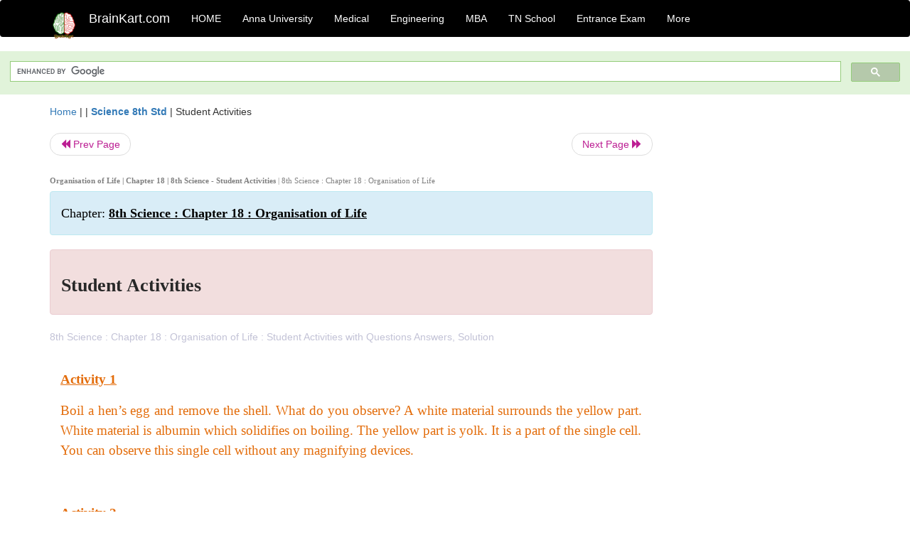

--- FILE ---
content_type: text/html; charset=UTF-8
request_url: https://www.brainkart.com/article/Student-Activities_43563/
body_size: 5888
content:
<!DOCTYPE html> 
<html xmlns="https://www.w3.org/1999/xhtml" >
<head>
<meta charset="utf-8">
<meta name="viewport" content="width=device-width, initial-scale=1">
<meta http-equiv="Content-Language" content="en"/>
<title>Student Activities - Organisation of Life | Chapter 18 | 8th Science</title>
<meta name="Keywords" content="8th Science : Chapter 18 : Organisation of Life | Student Activities | Organisation of Life | Chapter 18 | 8th Science" />
<meta name="description" content="8th Science : Chapter 18 : Organisation of Life : Student Activities with Questions Answers, Solution" />
<!--<base href="https://www.brainkart.com/article/Student-Activities_43563/" />-->
<link rel="canonical" href="https://www.brainkart.com/article/Student-Activities_43563/" />
<meta property="og:title" content="Student Activities - Organisation of Life | Chapter 18 | 8th Science" />
<meta property="og:description" content="8th Science : Chapter 18 : Organisation of Life : Student Activities with Questions Answers, Solution..." />
<meta property="og:site_name" content="BrainKart"/>
<meta property="og:url"  content="https://www.brainkart.com/article/Student-Activities_43563/" />
<meta property="og:type" content="article" />
<meta property="article:author" content="https://www.facebook.com/BrainKart-678754188988648/" />
<meta property="article:publisher" content="https://www.facebook.com/BrainKart-678754188988648/" />

<!-- Hide this line for IE (needed for Firefox and others) -->
<![if !IE]>
<link rel="icon" href="https://img.brainkart.com/design/logo/logo.png" type="image/x-icon" />
<![endif]>
<!-- This is needed for IE -->
<link rel="shortcut icon" href="https://img.brainkart.com/design/logo/logo.png" type="image/ico" />

<link rel="stylesheet" href="https://maxcdn.bootstrapcdn.com/bootstrap/3.3.7/css/bootstrap.min.css">
<!--<link rel="stylesheet" href="https://maxcdn.bootstrapcdn.com/bootstrap/4.1.3/css/bootstrap.min.css">-->
<script src="https://ajax.googleapis.com/ajax/libs/jquery/3.3.1/jquery.min.js"></script>
<script src="https://cdnjs.cloudflare.com/ajax/libs/popper.js/1.14.3/umd/popper.min.js"></script>
<script src="https://maxcdn.bootstrapcdn.com/bootstrap/3.3.7/js/bootstrap.min.js"></script>
<!--<script src="https://maxcdn.bootstrapcdn.com/bootstrap/4.1.3/js/bootstrap.min.js"></script>-->

<link rel="stylesheet" href="https://www.brainkart.com/css/des2.css">

<!-- Google tag (gtag.js) -->
<script async src="https://www.googletagmanager.com/gtag/js?id=G-J88NMJHLBB"></script>
<script>
  window.dataLayer = window.dataLayer || [];
  function gtag(){dataLayer.push(arguments);}
  gtag('js', new Date());

  gtag('config', 'G-J88NMJHLBB');
</script>
	 <script async src="https://pagead2.googlesyndication.com/pagead/js/adsbygoogle.js?client=ca-pub-9136750227018842"
     crossorigin="anonymous"></script>
	 
</head>
 
<body class="" >
<div class="containerNN" >
<style>

.navbar-toggle .icon-bar+.icon-bar { background-color:red;}
.top-menu-cover { background-color:black; color:white; }
.top-menu-cover li a { background-color:black; color:white; }
.top-menu-cover li a:hover , .top-menu-cover li a:focus , .top-menu-cover li a:active   { background-color:black; color:white; }
.nav .open>a, .nav .open>a:focus, .nav .open>a:hover .top-menu-cover .top-menu-cover .navbar-nav>li>a {  background-color:black; color:white;  }

.top-menu-cover .navbar-nav>li>ul {  background-color:black;}
.top-menu-cover .navbar-nav>li>ul>li>a:hover {  background-color:black; color:black;  }


</style>


<nav class="navbar navbar-bootsnipp animate top-menu-cover" role="navigation">
  <div class="container">
  <a class="navbar-brand" href="/"> <img src="https://img.brainkart.com/design/logo/logo.png" alt="logo" style="width:40px;"> </a>
    <!-- Brand and toggle get grouped for better mobile display -->
    <div class="navbar-header">	
      <button type="button" class="navbar-toggle" data-toggle="collapse" data-target="#bs-theri-navbar-collapse-22">
        <span class="sr-only">Toggle navigation</span>
        <span class="icon-bar"></span>
        <span class="icon-bar"></span>
        <span class="icon-bar"></span>
      </button>
      <div class="animbrand visible-sx2 visible-sm2 ">
        <span class="navbar-brand animate" ><a href="/" style="color:white;" >BrainKart.com</a></span>
      </div>
    </div>

    <!-- Collect the nav links, forms, and other content for toggling -->
    <div class="collapse navbar-collapse" id="bs-theri-navbar-collapse-22">
      <ul class="nav navbar-nav navbar-left">
    
		
	   <li class=""><a href="https://www.brainkart.com/" class="animate">  HOME </a></li>
		 
	   <li>
          <a href="https://www.brainkart.com/menu/anna-university/" class="dropdown-toggle animate " data-toggle="dropdown"> Anna University </a>
          <ul class="dropdown-menu" role="menu">         
         <li class=""><a href="https://www.brainkart.com/menu/anna-university/" class="animate">  Anna University </a></li>
		 <li class=""><a href="https://www.brainkart.com/menu/anna-university-eee/" class="animate">  EEE </a></li>
		 <li class=""><a href="https://www.brainkart.com/menu/anna-university-ece/" class="animate">  ECE </a></li>
		 <li class=""><a href="https://www.brainkart.com/menu/anna-university-civil/" class="animate">  Civil </a></li>
		 <li class=""><a href="https://www.brainkart.com/menu/anna-university-mech/" class="animate">  MECH </a></li>
		 <li class=""><a href="https://www.brainkart.com/menu/anna-university-cse/" class="animate">  CSE </a></li>
		 <li class=""><a href="https://www.brainkart.com/menu/anna-university-it/" class="animate">  IT </a></li>
		 <li class=""><a href="http://aptitude.brainkart.com/aptitude/gate-exam/" class="animate">GATE Exam</a></li>
		 <li class=""><a href="http://aptitude.brainkart.com/aptitude/tnea-anna-university/" class="animate">TANCET Anna Univ</a></li>            
		 <li class=""><a href="https://www.brainkart.com/menu/anna-university/" class="animate">  AnnaUniv </a></li>
		 <li class=""><a href="http://aptitude.brainkart.com/aptitude/under-graduate-entrance-exams/iit-jee-ieee-entrance-exam/" class="animate">JEE IEEE</a></li>
          </ul>
        </li>

	   <li>
          <a href="https://www.brainkart.com/menu/medical/" class="dropdown-toggle animate " data-toggle="dropdown"> Medical </a>
          <ul class="dropdown-menu" role="menu">
		 <li class=""><a href="https://www.brainkart.com/menu/mbbs/" class="animate">  MBBS </a></li>		 
		 <li class=""><a href="https://www.brainkart.com/menu/nursing/" class="animate">  Nursing </a></li>
		 <li class=""><a href="https://www.brainkart.com/menu/pharmacy/" class="animate">  BPharm </a></li>		 
		 <li class=""><a href="https://www.brainkart.com/menu/medical/" class="animate">  Medical </a></li>
		 <li class=""><a href="https://www.brainkart.com/menu/md/" class="animate">  MD </a></li>
		 <li class=""><a href="https://www.brainkart.com/menu/medical/" class="animate">  Medical </a></li>
		 <li class=""><a href="https://www.brainkart.com/menu/medical/" class="animate">  MGR University</a></li>
		 <li class=""><a href="http://aptitude.brainkart.com/aptitude/under-graduate-entrance-exams/neet-entrance-exam/" class="animate">NEET</a></li>
         <li class=""><a href="http://aptitude.brainkart.com/aptitude/under-graduate-entrance-exams/aiims-entrance-exams/" class="animate">AIIMS</a></li> 
          </ul>
        </li>

	   <li>
        <a href="https://www.brainkart.com/menu/engineering/" class="dropdown-toggle animate " data-toggle="dropdown"> Engineering </a>
          <ul class="dropdown-menu" role="menu">
		  
         <li class=""><a href="https://www.brainkart.com/menu/engineering/" class="animate">  Engineering </a></li>
         <li class=""><a href="https://www.brainkart.com/menu/electrical-engineering/" class="animate">  Electrical </a></li>
		 <li class=""><a href="https://www.brainkart.com/menu/electronics-engineering/" class="animate">  Electronics </a></li>
		 <li class=""><a href="https://www.brainkart.com/menu/civil-engineering/" class="animate">  Civil </a></li>
		 <li class=""><a href="https://www.brainkart.com/menu/mechanical-engineering/" class="animate">  Mechanical </a></li>
		 <li class=""><a href="https://www.brainkart.com/menu/computer-science-engineering/" class="animate">  Computer Science </a></li>
		 <li class=""><a href="https://www.brainkart.com/menu/information-technology-engineering/" class="animate">  Information Technology </a></li>
		 <li class=""><a href="http://aptitude.brainkart.com/aptitude/gate-exam/" class="animate">GATE Exam</a></li>
		 <li class=""><a href="http://aptitude.brainkart.com/aptitude/tnea-anna-university/" class="animate">TANCET Anna Univ</a></li>            
		 <li class=""><a href="https://www.brainkart.com/menu/anna-university/" class="animate">  Anna University </a></li>
		 <li class=""><a href="http://aptitude.brainkart.com/aptitude/under-graduate-entrance-exams/iit-jee-ieee-entrance-exam/" class="animate">JEE IEEE</a></li>

          </ul>
        </li>

	   <li>
          <a href="https://www.brainkart.com/menu/mba/" class="dropdown-toggle animate " data-toggle="dropdown"> MBA </a>
          <ul class="dropdown-menu" role="menu">
            <li class=""><a href="https://www.brainkart.com/menu/mba/" class="animate">  MBA </a></li>
            <li class=""><a href="https://www.brainkart.com/menu/mba-anna-university/" class="animate">  AnnaUniv MBA </a></li>
			<li class=""><a href="http://aptitude.brainkart.com/aptitude/cat-entrance-exams/" class="animate">CAT</a></li>
          </ul>
        </li>

	   <li>
          <a href="https://www.brainkart.com/menu/tn-state-board-school/" class="dropdown-toggle animate " data-toggle="dropdown"> TN School </a>
          <ul class="dropdown-menu" role="menu">
            <li class=""><a href="https://www.brainkart.com/menu/tn-state-board-school/" class="animate">TamilNadu School</a></li>
			<li class=""><a href="https://www.brainkart.com/menu/12th-standard/" class="animate">TN 12th Std</a></li>
            <li class=""><a href="https://www.brainkart.com/menu/11th-standard/" class="animate">TN 11th Std</a></li>
            <li class=""><a href="https://www.brainkart.com/menu/10th-standard/" class="animate">TN 10th Std</a></li>
            <li class=""><a href="https://www.brainkart.com/menu/9th-standard/" class="animate">TN 9th Std</a></li>
			<li class=""><a href="http://aptitude.brainkart.com/aptitude/tn-state-board/" class="animate">TN 1 mark Test</a></li>                        
			<li class=""><a href="http://aptitude.brainkart.com/aptitude/under-graduate-entrance-exams/iit-jee-ieee-entrance-exam/" class="animate">JEE IEEE</a></li>
            <li class=""><a href="http://aptitude.brainkart.com/aptitude/under-graduate-entrance-exams/neet-entrance-exam/" class="animate">NEET</a></li>
            <li class=""><a href="http://aptitude.brainkart.com/aptitude/under-graduate-entrance-exams/aiims-entrance-exams/" class="animate">AIIMS</a></li>            
          </ul>
        </li>
		
       
	   <li>
          <a href="http://aptitude.brainkart.com/" class="dropdown-toggle animate " data-toggle="dropdown"> Entrance Exam </a>
          <ul class="dropdown-menu" role="menu">
		    <li class=""><a href="http://aptitude.brainkart.com/" class="animate">All Exams</a></li>
            <li class=""><a href="http://aptitude.brainkart.com/aptitude/upsc-civil-services-entrance-exams/" class="animate">UPSC Civil services</a></li>
            <li class=""><a href="http://aptitude.brainkart.com/aptitude/gate-exam/" class="animate">GATE Exam</a></li>
            <li class=""><a href="http://aptitude.brainkart.com/aptitude/under-graduate-entrance-exams/iit-jee-ieee-entrance-exam/" class="animate">JEE IEEE</a></li>
            <li class=""><a href="http://aptitude.brainkart.com/aptitude/under-graduate-entrance-exams/neet-entrance-exam/" class="animate">NEET</a></li>
            <li class=""><a href="http://aptitude.brainkart.com/aptitude/under-graduate-entrance-exams/aiims-entrance-exams/" class="animate">AIIMS</a></li>            
            <li class=""><a href="http://aptitude.brainkart.com/aptitude/cat-entrance-exams/" class="animate">CAT</a></li>            
            <li class=""><a href="http://aptitude.brainkart.com/aptitude/clat-law-entrance-exams/" class="animate">CLAT</a></li>            
            <li class=""><a href="http://aptitude.brainkart.com/aptitude/banking-entrance-exams/" class="animate">Banking</a></li>            
            <li class=""><a href="http://aptitude.brainkart.com/aptitude/ugc-net-entrance-exams/" class="animate">UGC NET</a></li>            
            <li class=""><a href="http://aptitude.brainkart.com/aptitude/tnea-anna-university/" class="animate">TANCET Anna Univ</a></li>
          </ul>
        </li>


		<li>
          <a href="https://www.brainkart.com/contactus/" class="dropdown-toggle animate " data-toggle="dropdown"> More </a>
          <ul class="dropdown-menu" role="menu">		  
            <!--<li class=""><a href="http://aptitude.brainkart.com/competition/" class="animate"><span style="color:red;"><b> Competition</b></span></a></li>
            <li class=""><a href="https://www.brainkart.com/register/" class="animate">Register</a></li>-->
            <li class=""><a href="https://www.brainkart.com/menu/science-tutorial/" class="animate">Basic Science</a></li>
            <li class=""><a href="https://www.brainkart.com/menu/biotechnology/" class="animate">BioTech</a></li>
            <li class=""><a href="https://www.brainkart.com/menu/botany/" class="animate">Botany</a></li>
            <li class=""><a href="https://www.brainkart.com/menu/aquaculture/" class="animate">Aqua</a></li>
            <li class=""><a href="https://www.brainkart.com/menu/bds/" class="animate">BDS</a></li>
            <li class=""><a href="https://play.google.com/store/apps/details?id=info.therithal.brainkart.brainkart&hl=en" target="_blank" class="animate">Install App</a></li>
            <li class=""><a href="https://www.brainkart.com/about/contact/" class="animate">Contact</a></li>
            <li class=""><a href="https://www.brainkart.com/about/policy/" class="animate">Policy</a></li>
          </ul>
        </li>


		 		 

		<li class="">
		    
		
		</li>
		
		
		
        
      </ul>
	  

    </div>
  </div>
  
</nav>


</div>

<div class="containerNN" style="margin-top:4px">
<script>
  (function() {
    var cx = '017234125612513834580:n7tzxjvwvf0';
    var gcse = document.createElement('script');
    gcse.type = 'text/javascript';
    gcse.async = true;
    gcse.src = 'https://cse.google.com/cse.js?cx=' + cx;
    var s = document.getElementsByTagName('script')[0];
    s.parentNode.insertBefore(gcse, s);
  })();
</script>

		<gcse:search></gcse:search>
		</div>

<div class="container" style="margin-top:4px">
</div>

<!--<div class="container" style="margin-top:4px">-->
<!--</div>-->

<div class="container" style="margin-top:10px">
<section>
<div class="row"><div class="col-sm-9">
<section style="background-colorNN:green;">
<!------Main Body-----Start-------->

<style>
/* If the screen size is 601px wide or more, set the font-size of <div> to 80px */
@media screen and (min-width: 601px) {
  .contentSection {          
  }
}

/* If the screen size is 600px wide or less, set the font-size of <div> to 30px */
@media screen and (max-width: 600px) {
  .contentSection {
    zoom:0.8;	
  }
}
</style>

<section >

<div itemscope itemtype="http://schema.org/Article" ><!--<span itemprop="articleBody">-->
 <div class="row">  <div class="col-lg-12"> <span><a href="https://www.brainkart.com" >Home</a></span>  | | <b><a href="https://www.brainkart.com/subject/Science-8th-Std_425/" class="htmsub" >Science 8th Std</a></b> | <span>Student Activities</span></div></div>
<ul class="pager"><li class="nextPrevLin previous"><a href="https://www.brainkart.com/article/Questions-Answers_43562/" type="button" class="btn btn-default" ><span class="glyphicon glyphicon-backward" ></span> Prev Page</a></li><li class="nextPrevLin next"><a href="https://www.brainkart.com/article/Movements-in-Animals_43564/" type="button" class="btn btn-default" >Next Page <span class="glyphicon glyphicon-forward" ></a></li></ul>    
	<div class="wrap-post">
                
                    <div class="post " >
                        
						<h2  style="color:gray;font-size:80%;" class="top-h2" ><strong>Organisation of Life | Chapter 18 | 8th Science - Student Activities </strong>| 8th Science : Chapter 18 : Organisation of Life</h2>						
                        <div class="list-primary" style="display:none;">
                             </span>&nbsp;&nbsp; Posted On : &nbsp;<span class="meta_date">23.11.2021 11:56 am </span> 
                        </div>
						<div class="alert alert-info" >
						<h2  style="color:black;font-size:130%;" class="top-h2" >Chapter: <strong><u>8th Science : Chapter 18 : Organisation of Life</u></strong></h2>
						</div>
						
						<div class="alert alert-danger" >
                        <h1 class="title"><span itemprop="name"><b>Student Activities</b></span></h1>
						</div>
                                                
                                                
                        <div class="entry clearfix">


                            
							 <div class="row">
							 <div class="col-xs-12 col-sm-12 col-md-12 col-lg-12"  >
							                            </div>

							</div>
							


<style> img { max-width:100%; } </style>


<div class="detailCover"><span itemprop="articleSection" >8th Science : Chapter 18 : Organisation of Life : Student Activities with Questions Answers, Solution</span></div>


<div class="col-md-12"   ><center></center></div><section><center></br></center></section>
   <div class="col-md-12 contentSection" ><span itemprop="articleSection" ><p class="MsoNormal" style="margin-top: 12pt; text-align: justify; line-height: 21px;"><span style="font-weight: 700;"><span style="font-size: 14pt; line-height: 28px; font-family: Times, &quot;serif&quot;; color: rgb(227, 108, 10);"><u>Activity 1</u><o:p></o:p></span></span></p><p class="MsoNormal" style="margin-top: 12pt; text-align: justify; line-height: 21px;"><span style="font-size: 14pt; line-height: 28px; font-family: Times, &quot;serif&quot;; color: rgb(227, 108, 10);">Boil a hen’s egg and remove the shell. What do you observe? A white material surrounds the yellow part. White material is albumin which solidifies on boiling. The yellow part is yolk. It is a part of the single cell. You can observe this single cell without any magnifying devices.<o:p></o:p></span></p><p class="MsoNormal" style="margin-top: 12pt; text-align: justify; line-height: 21px;"><span style="font-size: 14pt; line-height: 28px; font-family: Times, &quot;serif&quot;; color: rgb(227, 108, 10);"><br></span></p><p class="MsoNormal" style="margin-top: 12pt; text-align: justify; line-height: 21px;"><span style="font-weight: 700;"><span style="font-size: 14pt; line-height: 28px; font-family: Times, &quot;serif&quot;; color: rgb(227, 108, 10);"><u>Activity 2</u><o:p></o:p></span></span></p><p class="MsoNormal" style="margin-top: 12pt; text-align: justify; line-height: 21px;"><span style="font-size: 14pt; line-height: 28px; font-family: Times, &quot;serif&quot;; color: rgb(227, 108, 10);">Stand erect and wave your hands in side wards. Take a deep breath and feel your rib movements. Then run some 100 metres and observe the rib movements. Discuss in the class room about what you observed.<o:p></o:p></span></p><p class="MsoNormal" style="margin-top: 12pt; text-align: justify; line-height: 21px;"><span style="font-weight: 700;"><span style="font-size: 14pt; line-height: 28px; font-family: Times, &quot;serif&quot;; color: rgb(227, 108, 10);"><br></span></span></p><p class="MsoNormal" style="margin-top: 12pt; text-align: justify; line-height: 21px;"><span style="font-weight: 700;"><span style="font-size: 14pt; line-height: 28px; font-family: Times, &quot;serif&quot;; color: rgb(227, 108, 10);"><u>Activity 3</u><o:p></o:p></span></span></p><p class="MsoNormal" style="margin-top: 12pt; text-align: justify; line-height: 21px;"><span style="font-size: 14pt; line-height: 28px; font-family: Times, &quot;serif&quot;; color: rgb(227, 108, 10);">Constructing a model of lungs.<o:p></o:p></span></p><p class="MsoNormal" style="margin-top: 12pt; text-align: justify; line-height: 21px;"><span style="font-weight: 700;"><span style="font-size: 14pt; line-height: 28px; font-family: Times, &quot;serif&quot;; color: rgb(227, 108, 10);">Materials required<o:p></o:p></span></span></p><p class="MsoNormal" style="margin-top: 12pt; text-align: justify; line-height: 21px;"><span style="font-size: 14pt; line-height: 28px; font-family: Times, &quot;serif&quot;; color: rgb(227, 108, 10);">Y shaped tube, a large balloon, two small balloons, a one litre plastic bottle, cork.<o:p></o:p></span></p><p class="MsoNormal" style="margin-top: 12pt; text-align: justify; line-height: 21px;"><span style="font-weight: 700;"><span style="font-size: 14pt; line-height: 28px; font-family: Times, &quot;serif&quot;; color: rgb(227, 108, 10);">Method of Construction<o:p></o:p></span></span></p><p class="MsoNormal" style="margin-top: 12pt; text-align: justify; line-height: 21px;"><span style="font-size: 14pt; line-height: 28px; font-family: Times, &quot;serif&quot;; color: rgb(227, 108, 10);">Cut off the plastic bottle in the middle. Fix two small balloons in both the ends of the Y-tube. Make a hole in the cork and fix the y-tube. Make a small hole in the cork and fix the y-tube through the hole as shown in the picture. Cut a large balloon into two halves and fix one half tightly around the open part of the bottle.<o:p></o:p></span></p><p class="MsoNormal" style="margin-top: 12pt; text-align: justify; line-height: 21px;"><span style="font-weight: 700;"><span style="font-size: 14pt; line-height: 28px; font-family: Times, &quot;serif&quot;; color: rgb(227, 108, 10);">Method of Working<o:p></o:p></span></span></p><p class="MsoNormal" style="margin-top: 12pt; text-align: justify; line-height: 21px;"><span style="font-size: 14pt; line-height: 28px; font-family: Times, &quot;serif&quot;; color: rgb(227, 108, 10);">Hold the large balloon in the middle and pull it slowly downwards as shown in the picture. Observe the change in the balloons inside the bottle. Now leave the balloon free.<o:p></o:p></span></p><p class="MsoNormal" style="margin-top: 12pt; text-align: justify; line-height: 21px;"><img src="https://img.brainkart.com/imagebk44/0z0OJPO.jpg" width="297" style="text-align: start;"><br></p><p class="MsoNormal" style="margin-top: 12pt; text-align: justify; line-height: 21px;"><br></p><p class="MsoNormal" style="margin-top: 12pt; text-align: justify; line-height: 21px;"><span style="font-size: 14pt; line-height: 28px; font-family: Times, &quot;serif&quot;;"><font color="#339900">Our body is developed from a single cell called zygote. The Zygote undergoes continuous mitotic division and forms the foetus ­consisting multitude of cells of different shape, size and content. Foetal cells gradually attain change in structure and function. This process is known as cell differentiation.<o:p></o:p></font></span></p><p class="MsoNormal" style="margin-top: 12pt; text-align: justify; line-height: 21px;"><img src="https://img.brainkart.com/imagebk44/yGbJzxE.jpg" width="229" style="text-align: start;"><br></p><p class="MsoNormal" style="margin-top: 12pt; text-align: justify; line-height: 21px;"><span style="font-size: 14pt; line-height: 28px; font-family: Times, &quot;serif&quot;;"><font color="#ff6699">On an average, an adult humanbeing at rest breathes in andout 15 – 18 times in a minute­. During heavy exercise, breathing rate can increase upto 25 times per minute.<o:p></o:p></font></span></p><p class="MsoNormal" style="margin-top: 12pt; text-align: justify; line-height: 21px;"><span style="font-size: 14pt; line-height: 28px; font-family: Times, &quot;serif&quot;;"><font color="#ff6699">Smoking damages lungs. Smoking is also linked to cancer. It must be avoided.<o:p></o:p></font></span></p><p class="MsoNormal" style="margin-top: 12pt; text-align: justify; line-height: 21px;"><span style="font-size: 14pt; line-height: 28px; font-family: Times, &quot;serif&quot;;"><font color="#ff6699">When you sneeze, you should cover your nose so that the foreign particles you expel are not inhaled by others.</font></span></p><div><font color="#660066"><span style="font-family: Times, &quot;serif&quot;; font-size: 18.6667px; text-align: justify;">The mixing of foodstuffs and digestive juices in the gut occurs by diffusion. Exchange of respiratory gases (Oxygen and Carbondioxide) between blood and tissue fluids between tissue fluid and cells also occurs by diffusion.</span><br></font></div><div><p class="MsoNormal" style="margin-top: 12pt; text-align: justify; line-height: 21px;"><font color="#006633"><span style="font-weight: 700;"><span style="font-size: 14pt; line-height: 28px; font-family: Times, &quot;serif&quot;;">More to know</span></span><span style="font-weight: 700;"><span style="font-size: 14pt; line-height: 28px; font-family: Times, &quot;serif&quot;;"><o:p></o:p></span></span></font></p><p class="MsoNormal" style="margin-top: 12pt; text-align: justify; line-height: 21px;"><span style="font-size: 14pt; line-height: 28px; font-family: Times, &quot;serif&quot;;"><font color="#006633">Aerobic respiration releases 19 times more energy than anaerobic respiration from the same amount of glucose. In aerobic respiration each glucose molecules produce 36 ATPs.</font></span></p><p class="MsoNormal" style="margin-top: 12pt; text-align: justify; line-height: 21px;"><span style="font-weight: 700;"><span style="font-size: 14pt; line-height: 28px; font-family: Times, &quot;serif&quot;;"><font color="#cc9933">More to know<o:p></o:p></font></span></span></p><p class="MsoNormal" style="margin-top: 12pt; text-align: justify; line-height: 21px;"><font color="#cc9933"><span style="font-size: 14pt; line-height: 28px; font-family: Times, &quot;serif&quot;;"></span></font></p><p class="MsoNormal" style="margin-top: 12pt; text-align: justify; line-height: 21px;"><span style="font-size: 14pt; line-height: 28px; font-family: Times, &quot;serif&quot;;"><font color="#cc9933">Basal metabolism refers to the minimum energy required to maintain the normal activities of the body during complete rest in a warm atmosphere, 12 – 18 hours after the intake of food.</font></span></p></div> </span></div><ul class="pager"><li class="nextPrevLin previous"><a href="https://www.brainkart.com/article/Questions-Answers_43562/" type="button" class="btn btn-default" ><span class="glyphicon glyphicon-backward" ></span> Prev Page</a></li><li class="nextPrevLin next"><a href="https://www.brainkart.com/article/Movements-in-Animals_43564/" type="button" class="btn btn-default" >Next Page <span class="glyphicon glyphicon-forward" ></a></li></ul>
<div class="col-md-12"   >
</div> <div class="col-md-12" >Tags : Organisation of Life | Chapter 18 | 8th Science , 8th Science : Chapter 18 : Organisation of Life </div> <div class="col-md-12" >Study Material, Lecturing Notes, Assignment, Reference, Wiki description explanation, brief detail</div> <div class="col-md-12" >8th Science : Chapter 18 : Organisation of Life : Student Activities | Organisation of Life | Chapter 18 | 8th Science</div>	
						
<div class="col-md-12" >
</br>
<center>
<a href="http://www.brainkart.in/article/Student-Activities_43563/" ><button type="button" class="btn btn-info"> To read this in Tamil </button></a>
</center>
</br>
</div>
						
<div class="pvc_clear"></div>

	


	
	
</div>	
</div>	
</div>	




<ul class="pager"><li class="nextPrevLin previous"><a href="https://www.brainkart.com/article/Questions-Answers_43562/" type="button" class="btn btn-default" ><span class="glyphicon glyphicon-backward" ></span> Prev Page</a></li><li class="nextPrevLin next"><a href="https://www.brainkart.com/article/Movements-in-Animals_43564/" type="button" class="btn btn-default" >Next Page <span class="glyphicon glyphicon-forward" ></a></li></ul>



 <div>
 </div>

<!--</span>--></div> 

</section><div class="col-xs-12 col-sm-12 col-md-12 col-lg-12" >
 <p style="text-align:center;" ><b>Related Topics </b></p>
 <div class="row"><div class="alert alert-success" ><a href="https://www.brainkart.com/subject/Science-8th-Std_425/" ><b>Science 8th Std</b> - TN 8th Science (English Medium) | Questions with Answers, Solution</a></div><div class="alert alert-info" ><a href="https://www.brainkart.com/menu/tn-state-board-school/" ><b>TN State Board School</b> - All Subjects</a></div> <div class="alert alert-info" ><a href="https://www.brainkart.com/menu/8th-standard/" ><b> 8th Standard</b> - All Subjects</a></div> <div class="alert alert-warning" ><u><b>8th Science : Chapter 18 : Organisation of Life</b></u></div><div class="alert alert-warning" ><a href="https://www.brainkart.com/article/Organisation-of-Life_43554/" ><b>Organisation of Life</b> - Chapter 18 | 8th Science</a></div><div class="alert alert-warning" ><a href="https://www.brainkart.com/article/Biological-Organisation_43555/" ><b>Biological Organisation</b> - Organisation of Life | Chapter 18 | 8th Science</a></div><div class="alert alert-warning" ><a href="https://www.brainkart.com/article/Cells_43556/" ><b>Cells</b> - Organisation of Life | Chapter 18 | 8th Science</a></div><div class="alert alert-warning" ><a href="https://www.brainkart.com/article/Tissues_43557/" ><b>Tissues</b> - Organisation of Life | Chapter 18 | 8th Science</a></div><div class="alert alert-warning" ><a href="https://www.brainkart.com/article/Organ_43558/" ><b>Organ</b> - Organisation of Life | Chapter 18 | 8th Science</a></div><div class="alert alert-warning" ><a href="https://www.brainkart.com/article/Organ-System_43559/" ><b>Organ System</b> - Organisation of Life | Chapter 18 | 8th Science</a></div><div class="alert alert-warning" ><a href="https://www.brainkart.com/article/Physiological-Processes_43560/" ><b>Physiological Processes</b> - Organisation of Life | Chapter 18 | 8th Science</a></div><div class="alert alert-warning" ><a href="https://www.brainkart.com/article/Points-to-Remember,-Glossary,-Concept-Map_43561/" ><b>Points to Remember, Glossary, Concept Map</b> - Organisation of Life | Chapter 18 | 8th Science</a></div><div class="alert alert-warning" ><a href="https://www.brainkart.com/article/Questions-Answers_43562/" ><b>Questions Answers</b> - Organisation of Life | Chapter 18 | 8th Science</a></div><div class="alert alert-warning" ><a href="https://www.brainkart.com/article/Student-Activities_43563/" ><b>Student Activities</b> - Organisation of Life | Chapter 18 | 8th Science</a></div></div></div>
<!------Main Body-----End-------->
</section>
</div><div class="col-sm-3" style="background-colorNN:gray;" >
<center>
<script async src="https://pagead2.googlesyndication.com/pagead/js/adsbygoogle.js?client=ca-pub-9136750227018842"
     crossorigin="anonymous"></script>
<!-- Then-Response-1 -->
<ins class="adsbygoogle"
     style="display:block"
     data-ad-client="ca-pub-9136750227018842"
     data-ad-slot="1777483739"
     data-ad-format="auto"
     data-full-width-responsive="true"></ins>
<script>
     (adsbygoogle = window.adsbygoogle || []).push({});
</script>

</center>
</div>
</div>
</section>
</div><div>
<section>
<gcse:search></gcse:search>
		</section></br></br>
</div>

<div class="jumbotron text-center" style="margin:0;padding:3px;font-size:12px;">
  <p style="font-size:12px;" >
  <a href="/about/policy/" >Privacy Policy</a>, 
  <a href="/about/terms/" >Terms and Conditions</a>, 
  <a href="/about/DMCA/" >DMCA Policy and Compliant</a> 
  </p>
  <p style="font-size:12px;" >Copyright © 2018-2026 BrainKart.com; All Rights Reserved. Developed by Therithal info, Chennai. </p>
</div>

</body>
<script>'undefined'=== typeof _trfq || (window._trfq = []);'undefined'=== typeof _trfd && (window._trfd=[]),_trfd.push({'tccl.baseHost':'secureserver.net'},{'ap':'cpbh-mt'},{'server':'sg2plmcpnl510338'},{'dcenter':'sg2'},{'cp_id':'10715722'},{'cp_cl':'8'}) // Monitoring performance to make your website faster. If you want to opt-out, please contact web hosting support.</script><script src='https://img1.wsimg.com/traffic-assets/js/tccl.min.js'></script></html>

--- FILE ---
content_type: text/html; charset=utf-8
request_url: https://www.google.com/recaptcha/api2/aframe
body_size: 115
content:
<!DOCTYPE HTML><html><head><meta http-equiv="content-type" content="text/html; charset=UTF-8"></head><body><script nonce="6wfEz_QoumvWW80-MNuW8A">/** Anti-fraud and anti-abuse applications only. See google.com/recaptcha */ try{var clients={'sodar':'https://pagead2.googlesyndication.com/pagead/sodar?'};window.addEventListener("message",function(a){try{if(a.source===window.parent){var b=JSON.parse(a.data);var c=clients[b['id']];if(c){var d=document.createElement('img');d.src=c+b['params']+'&rc='+(localStorage.getItem("rc::a")?sessionStorage.getItem("rc::b"):"");window.document.body.appendChild(d);sessionStorage.setItem("rc::e",parseInt(sessionStorage.getItem("rc::e")||0)+1);localStorage.setItem("rc::h",'1768728755399');}}}catch(b){}});window.parent.postMessage("_grecaptcha_ready", "*");}catch(b){}</script></body></html>